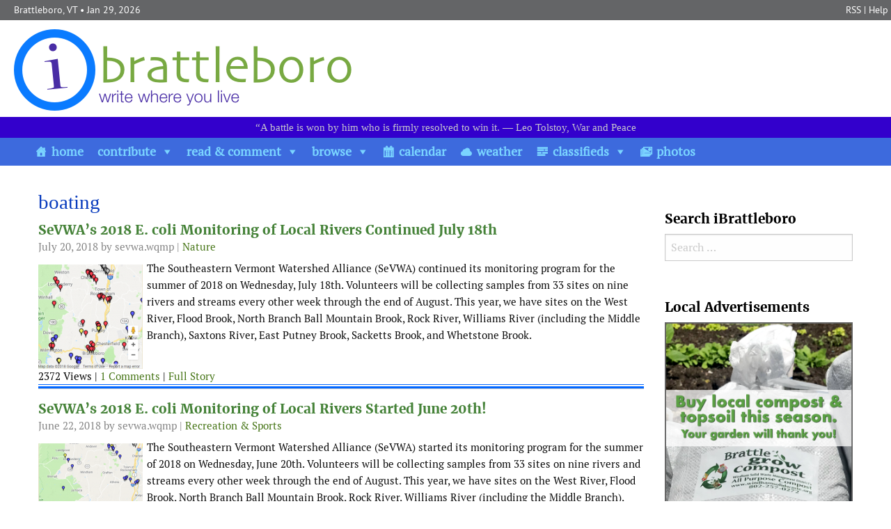

--- FILE ---
content_type: text/html; charset=UTF-8
request_url: https://www.ibrattleboro.com/tag/boating/
body_size: 47693
content:
<!doctype html>
<html class="no-js" lang="en-US" >
<head>
	<meta charset="UTF-8">

	<title>  boating | iBrattleboro.com</title>

	<!-- Mobile viewport optimized: j.mp/bplateviewport -->
	<meta name="viewport" content="width=device-width, initial-scale=1.0">

	<!-- Favicon and Feed -->
	<link rel="shortcut icon" type="image/png" href="https://www.ibrattleboro.com/wp-content/themes/ibrattleboro/favicon.ico">
	<link rel="alternate" type="application/rss+xml" title="iBrattleboro.com Feed" href="https://www.ibrattleboro.com/feed/">
	
<link rel='dns-prefetch' href='//ajax.googleapis.com' />
<link rel='dns-prefetch' href='//fonts.googleapis.com' />
<link rel='dns-prefetch' href='//s.w.org' />
<link rel="alternate" type="application/rss+xml" title="iBrattleboro.com &raquo; Feed" href="https://www.ibrattleboro.com/feed/" />
<link rel="alternate" type="application/rss+xml" title="iBrattleboro.com &raquo; Comments Feed" href="https://www.ibrattleboro.com/comments/feed/" />
<link rel="alternate" type="application/rss+xml" title="iBrattleboro.com &raquo; boating Tag Feed" href="https://www.ibrattleboro.com/tag/boating/feed/" />
		<script type="text/javascript">
			window._wpemojiSettings = {"baseUrl":"https:\/\/s.w.org\/images\/core\/emoji\/11\/72x72\/","ext":".png","svgUrl":"https:\/\/s.w.org\/images\/core\/emoji\/11\/svg\/","svgExt":".svg","source":{"concatemoji":"https:\/\/www.ibrattleboro.com\/wp-includes\/js\/wp-emoji-release.min.js?ver=67d16199bb319aa7b3ee20499cd0c5e0"}};
			!function(e,a,t){var n,r,o,i=a.createElement("canvas"),p=i.getContext&&i.getContext("2d");function s(e,t){var a=String.fromCharCode;p.clearRect(0,0,i.width,i.height),p.fillText(a.apply(this,e),0,0);e=i.toDataURL();return p.clearRect(0,0,i.width,i.height),p.fillText(a.apply(this,t),0,0),e===i.toDataURL()}function c(e){var t=a.createElement("script");t.src=e,t.defer=t.type="text/javascript",a.getElementsByTagName("head")[0].appendChild(t)}for(o=Array("flag","emoji"),t.supports={everything:!0,everythingExceptFlag:!0},r=0;r<o.length;r++)t.supports[o[r]]=function(e){if(!p||!p.fillText)return!1;switch(p.textBaseline="top",p.font="600 32px Arial",e){case"flag":return s([55356,56826,55356,56819],[55356,56826,8203,55356,56819])?!1:!s([55356,57332,56128,56423,56128,56418,56128,56421,56128,56430,56128,56423,56128,56447],[55356,57332,8203,56128,56423,8203,56128,56418,8203,56128,56421,8203,56128,56430,8203,56128,56423,8203,56128,56447]);case"emoji":return!s([55358,56760,9792,65039],[55358,56760,8203,9792,65039])}return!1}(o[r]),t.supports.everything=t.supports.everything&&t.supports[o[r]],"flag"!==o[r]&&(t.supports.everythingExceptFlag=t.supports.everythingExceptFlag&&t.supports[o[r]]);t.supports.everythingExceptFlag=t.supports.everythingExceptFlag&&!t.supports.flag,t.DOMReady=!1,t.readyCallback=function(){t.DOMReady=!0},t.supports.everything||(n=function(){t.readyCallback()},a.addEventListener?(a.addEventListener("DOMContentLoaded",n,!1),e.addEventListener("load",n,!1)):(e.attachEvent("onload",n),a.attachEvent("onreadystatechange",function(){"complete"===a.readyState&&t.readyCallback()})),(n=t.source||{}).concatemoji?c(n.concatemoji):n.wpemoji&&n.twemoji&&(c(n.twemoji),c(n.wpemoji)))}(window,document,window._wpemojiSettings);
		</script>
		<style type="text/css">
img.wp-smiley,
img.emoji {
	display: inline !important;
	border: none !important;
	box-shadow: none !important;
	height: 1em !important;
	width: 1em !important;
	margin: 0 .07em !important;
	vertical-align: -0.1em !important;
	background: none !important;
	padding: 0 !important;
}
</style>
<link rel='stylesheet' id='genericons-css-css'  href='https://www.ibrattleboro.com/wp-content/themes/ibrattleboro/genericons/genericons.css?ver=67d16199bb319aa7b3ee20499cd0c5e0' type='text/css' media='all' />
<link rel='stylesheet' id='dpProEventCalendar_headcss-css'  href='https://www.ibrattleboro.com/wp-content/plugins/dpProEventCalendar/css/dpProEventCalendar.css?ver=3.0.5' type='text/css' media='all' />
<link rel='stylesheet' id='font-awesome-original-css'  href='https://www.ibrattleboro.com/wp-content/plugins/dpProEventCalendar/css/font-awesome.css?ver=3.0.5' type='text/css' media='all' />
<link rel='stylesheet' id='ap-fileuploader-animation-css'  href='https://www.ibrattleboro.com/wp-content/plugins/accesspress-anonymous-post-pro/css/loading-animation.css?ver=67d16199bb319aa7b3ee20499cd0c5e0' type='text/css' media='all' />
<link rel='stylesheet' id='ap-fileuploader-css'  href='https://www.ibrattleboro.com/wp-content/plugins/accesspress-anonymous-post-pro/css/fileuploader.css?ver=67d16199bb319aa7b3ee20499cd0c5e0' type='text/css' media='all' />
<link rel='stylesheet' id='ap-jquery-ui-style-css'  href='//ajax.googleapis.com/ajax/libs/jqueryui/1.8.2/themes/smoothness/jquery-ui.css?ver=67d16199bb319aa7b3ee20499cd0c5e0' type='text/css' media='all' />
<link rel='stylesheet' id='ap-tagit-styles-css'  href='https://www.ibrattleboro.com/wp-content/plugins/accesspress-anonymous-post-pro/css/jquery.tagit.css?ver=67d16199bb319aa7b3ee20499cd0c5e0' type='text/css' media='all' />
<link rel='stylesheet' id='ap-tagit-ui-styles-css'  href='https://www.ibrattleboro.com/wp-content/plugins/accesspress-anonymous-post-pro/css/tagit.ui-zendesk.css?ver=67d16199bb319aa7b3ee20499cd0c5e0' type='text/css' media='all' />
<link rel='stylesheet' id='ap-front-styles-css'  href='https://www.ibrattleboro.com/wp-content/plugins/accesspress-anonymous-post-pro/css/frontend-style.css?ver=3.2.1' type='text/css' media='all' />
<link rel='stylesheet' id='ap-lightbox-css-css'  href='https://www.ibrattleboro.com/wp-content/plugins/accesspress-anonymous-post-pro/lightbox/css/lightbox.css?ver=3.2.1' type='text/css' media='all' />
<link rel='stylesheet' id='bp-legacy-css-css'  href='https://www.ibrattleboro.com/wp-content/plugins/buddypress/bp-templates/bp-legacy/css/buddypress.min.css?ver=9.1.1' type='text/css' media='screen' />
<link rel='stylesheet' id='cbxuseronline-public-css'  href='https://www.ibrattleboro.com/wp-content/plugins/cbxuseronline/public/../assets/css/cbxuseronline-public.css?ver=1.2.13' type='text/css' media='all' />
<link rel='stylesheet' id='eonet-ui-css-css'  href='https://www.ibrattleboro.com/wp-content/plugins/eonet-manual-user-approve/core/assets/css/eonet_ui_frontend.min.css?ver=67d16199bb319aa7b3ee20499cd0c5e0' type='text/css' media='all' />
<link rel='stylesheet' id='eonet-fonts-css'  href='//fonts.googleapis.com/css?family=Roboto:300,300i,400,400i,600,600i,700,700i,900,900i&#038;subset=latin,latin-ext' type='text/css' media='all' />
<link rel='stylesheet' id='megamenu-css'  href='https://www.ibrattleboro.com/wp-content/uploads/maxmegamenu/style.css?ver=d4aadd' type='text/css' media='all' />
<link rel='stylesheet' id='dashicons-css'  href='https://www.ibrattleboro.com/wp-includes/css/dashicons.min.css?ver=67d16199bb319aa7b3ee20499cd0c5e0' type='text/css' media='all' />
<link rel='stylesheet' id='foundationcss-css'  href='https://www.ibrattleboro.com/wp-content/themes/ibrattleboro/css/foundation.css?ver=67d16199bb319aa7b3ee20499cd0c5e0' type='text/css' media='all' />
<link rel='stylesheet' id='ibrattleborocss-css'  href='https://www.ibrattleboro.com/wp-content/themes/ibrattleboro/style.css?ver=67d16199bb319aa7b3ee20499cd0c5e0' type='text/css' media='all' />
<link rel='stylesheet' id='wpbdp-widgets-css'  href='https://www.ibrattleboro.com/wp-content/plugins/business-directory-plugin/assets/css/widgets.min.css?ver=6.3.9' type='text/css' media='all' />
<link rel='stylesheet' id='photonic-slider-css'  href='https://www.ibrattleboro.com/wp-content/plugins/photonic/include/ext/splide/splide.min.css?ver=20240301-215310' type='text/css' media='all' />
<link rel='stylesheet' id='photonic-lightbox-css'  href='https://www.ibrattleboro.com/wp-content/plugins/photonic/include/ext/swipebox/swipebox.min.css?ver=20240301-215310' type='text/css' media='all' />
<link rel='stylesheet' id='photonic-css'  href='https://www.ibrattleboro.com/wp-content/plugins/photonic/include/css/front-end/core/photonic.min.css?ver=20240301-215310' type='text/css' media='all' />
<style id='photonic-inline-css' type='text/css'>
/* Retrieved from saved CSS */
.photonic-panel { background:  rgb(17,17,17)  !important;

	border-top: none;
	border-right: none;
	border-bottom: none;
	border-left: none;
 }
.photonic-random-layout .photonic-thumb { padding: 2px}
.photonic-masonry-layout .photonic-thumb { padding: 2px}
.photonic-mosaic-layout .photonic-thumb { padding: 2px}

</style>
<link rel='stylesheet' id='default-styles.min-css'  href='https://www.ibrattleboro.com/wp-content/plugins/business-directory-plugin/themes/default/assets/styles.min.css?ver=6.3.9' type='text/css' media='all' />
<script type='text/javascript' src='https://www.ibrattleboro.com/wp-includes/js/jquery/jquery.js?ver=1.12.4'></script>
<script type='text/javascript' src='https://www.ibrattleboro.com/wp-includes/js/jquery/jquery-migrate.min.js?ver=1.4.1'></script>
<script type='text/javascript' src='//ajax.googleapis.com/ajax/libs/jqueryui/1.9.2/jquery-ui.min.js?ver=67d16199bb319aa7b3ee20499cd0c5e0'></script>
<script type='text/javascript' src='https://www.ibrattleboro.com/wp-content/plugins/accesspress-anonymous-post-pro/js/tag-it.js?ver=3.2.1'></script>
<script type='text/javascript' src='https://www.ibrattleboro.com/wp-content/plugins/accesspress-anonymous-post-pro/js/tag-it-custom.js?ver=3.2.1'></script>
<script type='text/javascript' src='https://www.ibrattleboro.com/wp-content/plugins/accesspress-anonymous-post-pro/js/fileuploader.js?ver=67d16199bb319aa7b3ee20499cd0c5e0'></script>
<script type='text/javascript' src='https://www.ibrattleboro.com/wp-content/plugins/accesspress-anonymous-post-pro/lightbox/js/lightbox.js?ver=3.2.1'></script>
<script type='text/javascript' src='https://www.ibrattleboro.com/wp-includes/js/jquery/ui/core.min.js?ver=1.11.4'></script>
<script type='text/javascript' src='https://www.ibrattleboro.com/wp-includes/js/jquery/ui/datepicker.min.js?ver=1.11.4'></script>
<script type='text/javascript'>
jQuery(document).ready(function(jQuery){jQuery.datepicker.setDefaults({"closeText":"Close","currentText":"Today","monthNames":["January","February","March","April","May","June","July","August","September","October","November","December"],"monthNamesShort":["Jan","Feb","Mar","Apr","May","Jun","Jul","Aug","Sep","Oct","Nov","Dec"],"nextText":"Next","prevText":"Previous","dayNames":["Sunday","Monday","Tuesday","Wednesday","Thursday","Friday","Saturday"],"dayNamesShort":["Sun","Mon","Tue","Wed","Thu","Fri","Sat"],"dayNamesMin":["S","M","T","W","T","F","S"],"dateFormat":"MM d, yy","firstDay":0,"isRTL":false});});
</script>
<script type='text/javascript'>
/* <![CDATA[ */
var ap_fileuploader = {"upload_url":"https:\/\/www.ibrattleboro.com\/wp-admin\/admin-ajax.php","nonce":"391df93b6b"};
var ap_form_required_message = "This field is required";
var ap_captcha_error_message = "Sum is not correct.";
/* ]]> */
</script>
<script type='text/javascript' src='https://www.ibrattleboro.com/wp-content/plugins/accesspress-anonymous-post-pro/js/frontend.js?ver=3.2.1'></script>
<script type='text/javascript'>
/* <![CDATA[ */
var BP_Confirm = {"are_you_sure":"Are you sure?"};
/* ]]> */
</script>
<script type='text/javascript' src='https://www.ibrattleboro.com/wp-content/plugins/buddypress/bp-core/js/confirm.min.js?ver=9.1.1'></script>
<script type='text/javascript' src='https://www.ibrattleboro.com/wp-content/plugins/buddypress/bp-core/js/widget-members.min.js?ver=9.1.1'></script>
<script type='text/javascript' src='https://www.ibrattleboro.com/wp-content/plugins/buddypress/bp-core/js/jquery-query.min.js?ver=9.1.1'></script>
<script type='text/javascript' src='https://www.ibrattleboro.com/wp-content/plugins/buddypress/bp-core/js/vendor/jquery-cookie.min.js?ver=9.1.1'></script>
<script type='text/javascript' src='https://www.ibrattleboro.com/wp-content/plugins/buddypress/bp-core/js/vendor/jquery-scroll-to.min.js?ver=9.1.1'></script>
<script type='text/javascript'>
/* <![CDATA[ */
var BP_DTheme = {"accepted":"Accepted","close":"Close","comments":"comments","leave_group_confirm":"Are you sure you want to leave this group?","mark_as_fav":"Favorite","my_favs":"My Favorites","rejected":"Rejected","remove_fav":"Remove Favorite","show_all":"Show all","show_all_comments":"Show all comments for this thread","show_x_comments":"Show all comments (%d)","unsaved_changes":"Your profile has unsaved changes. If you leave the page, the changes will be lost.","view":"View","store_filter_settings":""};
/* ]]> */
</script>
<script type='text/javascript' src='https://www.ibrattleboro.com/wp-content/plugins/buddypress/bp-templates/bp-legacy/js/buddypress.min.js?ver=9.1.1'></script>
<script type='text/javascript' src='https://www.ibrattleboro.com/wp-content/plugins/eonet-manual-user-approve/core/assets/js/bootstrap.min.js?ver=1.0.0'></script>
<script type='text/javascript' src='https://www.ibrattleboro.com/wp-content/plugins/eonet-manual-user-approve/core/assets/js/eonet_ui.min.js?ver=1.0.0'></script>
<link rel='https://api.w.org/' href='https://www.ibrattleboro.com/wp-json/' />
<link rel="EditURI" type="application/rsd+xml" title="RSD" href="https://www.ibrattleboro.com/xmlrpc.php?rsd" />
<link rel="wlwmanifest" type="application/wlwmanifest+xml" href="https://www.ibrattleboro.com/wp-includes/wlwmanifest.xml" /> 


	<script type="text/javascript">var ajaxurl = 'https://www.ibrattleboro.com/wp-admin/admin-ajax.php';</script>

		<style type="text/css">.recentcomments a{display:inline !important;padding:0 !important;margin:0 !important;}</style>
		<style type="text/css">.wpa-field--website_address, .adverts-field-name-website_address { display: none !important }</style><link rel="icon" href="https://www.ibrattleboro.com/wp-content/uploads/2018/03/cropped-i_logo-32x32.png" sizes="32x32" />
<link rel="icon" href="https://www.ibrattleboro.com/wp-content/uploads/2018/03/cropped-i_logo-192x192.png" sizes="192x192" />
<link rel="apple-touch-icon-precomposed" href="https://www.ibrattleboro.com/wp-content/uploads/2018/03/cropped-i_logo-180x180.png" />
<meta name="msapplication-TileImage" content="https://www.ibrattleboro.com/wp-content/uploads/2018/03/cropped-i_logo-270x270.png" />
<style type="text/css">/** Mega Menu CSS: fs **/</style>

</head>

<body class="bp-legacy archive tag tag-boating tag-1153 antialiased mega-menu-primary no-js">


<div class="container" role="document">
<!-- Starting the topbar area -->
<a class="screen-reader-text skip-link" href="#content">Skip to content</a>

 <header class="sitetopbar show-for-medium">
   <nav class="top-bar" id="site-topbar">
    <div class="top-bar-left">
          <a href="https://www.ibrattleboro.com/" rel="home">Brattleboro, VT</a> 
         &bull; Jan 29, 2026    </div>
    <div class="top-bar-right">
    <a href="https://www.ibrattleboro.com/feed">RSS</a> | <a href="https://www.ibrattleboro.com/frequently-asked-questions-and-help/">Help</a>
    </div>
  </nav>
</header>

<!-- Starting the branding area -->
<div id="branding" class="row expanded clearfix" role="banner">
	<div id="logo" class="small-12 medium-6 large-6 columns small-only-text-center"><a href="https://www.ibrattleboro.com/" title="Home" rel="home" class="left"><img src="https://www.ibrattleboro.com/wp-content/themes/ibrattleboro/images/ibrattleboro_logo.png" /></a></div>
	<div id="weather" class="small-12 medium-6 large-6 columns show-for-medium"><div class="float-right"></div></div>
</div>

<div id="quotebar" class="row expanded show-for-medium">
	<div class="text-center"><div>			<div class="textwidget"><p>&#8220;A battle is won by him who is firmly resolved to win it. ― Leo Tolstoy, War and Peace</p>
</div>
		</div></div>
</div>
	
	<!-- Starting the Nav Bar -->
<div id="headernav">
			<div class="row collapse">
				
				<nav class="top-bar" id="site-navbar">
					<div>
				    <div id="mega-menu-wrap-primary" class="mega-menu-wrap"><div class="mega-menu-toggle"><div class="mega-toggle-blocks-left"></div><div class="mega-toggle-blocks-center"></div><div class="mega-toggle-blocks-right"><div class='mega-toggle-block mega-menu-toggle-block mega-toggle-block-1' id='mega-toggle-block-1' tabindex='0'><span class='mega-toggle-label' role='button' aria-expanded='false'><span class='mega-toggle-label-closed'>MENU</span><span class='mega-toggle-label-open'>MENU</span></span></div></div></div><ul id="mega-menu-primary" class="mega-menu max-mega-menu mega-menu-horizontal mega-no-js" data-event="hover_intent" data-effect="fade" data-effect-speed="200" data-effect-mobile="disabled" data-effect-speed-mobile="0" data-mobile-force-width="false" data-second-click="go" data-document-click="collapse" data-vertical-behaviour="accordion" data-breakpoint="1000" data-unbind="true" data-mobile-state="collapse_all" data-hover-intent-timeout="300" data-hover-intent-interval="100"><li class='mega-menu-item mega-menu-item-type-custom mega-menu-item-object-custom mega-menu-item-home mega-align-bottom-left mega-menu-flyout mega-has-icon mega-icon-left mega-menu-item-35070' id='mega-menu-item-35070'><a class="dashicons-admin-home mega-menu-link" href="https://www.ibrattleboro.com/" tabindex="0">home</a></li><li class='mega-menu-item mega-menu-item-type-custom mega-menu-item-object-custom mega-menu-item-has-children mega-align-bottom-left mega-menu-flyout mega-menu-item-35722' id='mega-menu-item-35722'><a class="mega-menu-link" href="#" aria-haspopup="true" aria-expanded="false" tabindex="0">contribute<span class="mega-indicator"></span></a>
<ul class="mega-sub-menu">
<li class='mega-menu-item mega-menu-item-type-post_type mega-menu-item-object-page mega-menu-item-55320' id='mega-menu-item-55320'><a class="mega-menu-link" href="https://www.ibrattleboro.com/ibrattleboro-login/">sign up/ log in</a></li><li class='mega-menu-item mega-menu-item-type-post_type mega-menu-item-object-page mega-menu-item-35119' id='mega-menu-item-35119'><a class="mega-menu-link" href="https://www.ibrattleboro.com/story-submission/">add story</a></li><li class='mega-menu-item mega-menu-item-type-post_type mega-menu-item-object-page mega-menu-item-35118' id='mega-menu-item-35118'><a class="mega-menu-link" href="https://www.ibrattleboro.com/add-event/">add event</a></li><li class='mega-menu-item mega-menu-item-type-custom mega-menu-item-object-custom mega-menu-item-35618' id='mega-menu-item-35618'><a class="mega-menu-link" href="https://www.ibrattleboro.com/local-links/?wpbdp_view=submit_listing">add local link</a></li><li class='mega-menu-item mega-menu-item-type-post_type mega-menu-item-object-page mega-menu-item-35475' id='mega-menu-item-35475'><a class="mega-menu-link" href="https://www.ibrattleboro.com/classifieds/add/">get classified ad</a></li></ul>
</li><li class='mega-menu-item mega-menu-item-type-post_type mega-menu-item-object-page mega-current_page_parent mega-menu-item-has-children mega-align-bottom-left mega-menu-flyout mega-disable-link mega-menu-item-35571' id='mega-menu-item-35571'><a class="mega-menu-link" tabindex="0" aria-haspopup="true" aria-expanded="false" role="button">read & comment<span class="mega-indicator"></span></a>
<ul class="mega-sub-menu">
<li class='mega-menu-item mega-menu-item-type-taxonomy mega-menu-item-object-category mega-menu-item-35048' id='mega-menu-item-35048'><a class="mega-menu-link" href="https://www.ibrattleboro.com/topic/news-information/">news & info</a></li><li class='mega-menu-item mega-menu-item-type-taxonomy mega-menu-item-object-category mega-menu-item-35049' id='mega-menu-item-35049'><a class="mega-menu-link" href="https://www.ibrattleboro.com/topic/opinion/">opinion</a></li><li class='mega-menu-item mega-menu-item-type-taxonomy mega-menu-item-object-category mega-menu-item-35045' id='mega-menu-item-35045'><a class="mega-menu-link" href="https://www.ibrattleboro.com/topic/culture/">culture</a></li><li class='mega-menu-item mega-menu-item-type-taxonomy mega-menu-item-object-category mega-menu-item-35047' id='mega-menu-item-35047'><a class="mega-menu-link" href="https://www.ibrattleboro.com/topic/living/">living</a></li><li class='mega-menu-item mega-menu-item-type-taxonomy mega-menu-item-object-category mega-menu-item-35050' id='mega-menu-item-35050'><a class="mega-menu-link" href="https://www.ibrattleboro.com/topic/the-region/">the region</a></li><li class='mega-menu-item mega-menu-item-type-taxonomy mega-menu-item-object-category mega-menu-item-35046' id='mega-menu-item-35046'><a class="mega-menu-link" href="https://www.ibrattleboro.com/topic/ibrattleboro/">iBrattleboro</a></li></ul>
</li><li class='mega-menu-item mega-menu-item-type-post_type mega-menu-item-object-page mega-menu-item-has-children mega-align-bottom-left mega-menu-flyout mega-disable-link mega-menu-item-35115' id='mega-menu-item-35115'><a class="mega-menu-link" tabindex="0" aria-haspopup="true" aria-expanded="false" role="button">browse<span class="mega-indicator"></span></a>
<ul class="mega-sub-menu">
<li class='mega-menu-item mega-menu-item-type-post_type mega-menu-item-object-page mega-menu-item-35744' id='mega-menu-item-35744'><a class="mega-menu-link" href="https://www.ibrattleboro.com/classifieds/">classified ads</a></li><li class='mega-menu-item mega-menu-item-type-post_type mega-menu-item-object-page mega-menu-item-37001' id='mega-menu-item-37001'><a class="mega-menu-link" href="https://www.ibrattleboro.com/puzzles/">crossword puzzle</a></li><li class='mega-menu-item mega-menu-item-type-post_type mega-menu-item-object-page mega-menu-item-35117' id='mega-menu-item-35117'><a class="mega-menu-link" href="https://www.ibrattleboro.com/local-links/">local links</a></li><li class='mega-menu-item mega-menu-item-type-post_type mega-menu-item-object-page mega-menu-item-35611' id='mega-menu-item-35611'><a class="mega-menu-link" href="https://www.ibrattleboro.com/today-in-history/">today in history</a></li><li class='mega-menu-item mega-menu-item-type-custom mega-menu-item-object-custom mega-menu-item-37057' id='mega-menu-item-37057'><a class="mega-menu-link" href="https://www.ibrattleboro.com/poll-archives/">poll archive</a></li></ul>
</li><li class='mega-menu-item mega-menu-item-type-post_type mega-menu-item-object-page mega-align-bottom-left mega-menu-flyout mega-has-icon mega-icon-left mega-menu-item-35022' id='mega-menu-item-35022'><a class="dashicons-calendar-alt mega-menu-link" href="https://www.ibrattleboro.com/calendar/" tabindex="0">calendar</a></li><li class='mega-menu-item mega-menu-item-type-post_type mega-menu-item-object-page mega-align-bottom-left mega-menu-flyout mega-has-icon mega-icon-left mega-menu-item-35114' id='mega-menu-item-35114'><a class="dashicons-cloud mega-menu-link" href="https://www.ibrattleboro.com/local-weather/" tabindex="0">weather</a></li><li class='mega-menu-item mega-menu-item-type-post_type mega-menu-item-object-page mega-menu-item-has-children mega-align-bottom-left mega-menu-flyout mega-has-icon mega-icon-left mega-menu-item-35113' id='mega-menu-item-35113'><a class="dashicons-text mega-menu-link" href="https://www.ibrattleboro.com/classifieds/" aria-haspopup="true" aria-expanded="false" tabindex="0">classifieds<span class="mega-indicator"></span></a>
<ul class="mega-sub-menu">
<li class='mega-menu-item mega-menu-item-type-post_type mega-menu-item-object-page mega-menu-item-36577' id='mega-menu-item-36577'><a class="mega-menu-link" href="https://www.ibrattleboro.com/classifieds/add/">add new classified</a></li></ul>
</li><li class='mega-menu-item mega-menu-item-type-post_type mega-menu-item-object-page mega-align-bottom-left mega-menu-flyout mega-has-icon mega-icon-left mega-menu-item-35112' id='mega-menu-item-35112'><a class="dashicons-images-alt2 mega-menu-link" href="https://www.ibrattleboro.com/photos/" tabindex="0">photos</a></li></ul></div>				  	</div>
		  		</nav>  
		  		
			</div>
</div><!-- End of headernav area -->	
<!-- End of Nav Bar --> 

<!-- Start the main container -->
<main>
<div id="page_content" class="row">

<!-- Row for main content area -->
	<main  id="content_area" class="small-12 medium-9 large-9 columns" role="main">
		

		
			<header class="page-header">
				<h1 class="page-title thisone">boating</h1>			</header><!-- .page-header -->

			
<article id="post-39624" class="post-39624 post type-post status-publish format-standard has-post-thumbnail hentry category-nature tag-boating tag-health tag-recreation tag-safety tag-sevwa tag-swimming tag-water-quality">
	<header class="entry-header">
		
		<h3 class="entry-title"><a href="https://www.ibrattleboro.com/living/nature/2018/07/sevwas-2018-e-coli-monitoring-of-local-rivers-continued-july-18th/" rel="bookmark">SeVWA’s 2018 E. coli Monitoring of Local Rivers Continued July 18th</a></h3>		
	<div class="story_meta"><time class="updated" datetime="2018-07-20T09:26:07+00:00" pubdate>July 20, 2018</time> by sevwa.wqmp	 | <a href="https://www.ibrattleboro.com/topic/living/nature/" rel="category tag">Nature</a></div>
	</header><!-- .entry-header -->
	

	<div class="content-entry clearfix">
		
		<div class="results_thumb float-left"><span class="postimg"><a href="https://www.ibrattleboro.com/living/nature/2018/07/sevwas-2018-e-coli-monitoring-of-local-rivers-continued-july-18th/"><img width="150" height="150" src="https://www.ibrattleboro.com/wp-content/uploads/2018/07/7-18-ctriverus-capture-150x150.png" class="attachment-thumbnail size-thumbnail wp-post-image" alt="" srcset="https://www.ibrattleboro.com/wp-content/uploads/2018/07/7-18-ctriverus-capture-150x150.png 150w, https://www.ibrattleboro.com/wp-content/uploads/2018/07/7-18-ctriverus-capture-50x50.png 50w" sizes="(max-width: 150px) 85vw, 150px" /></a></span></div>	
		<p>The Southeastern Vermont Watershed Alliance (SeVWA) continued its monitoring program for the summer of 2018 on Wednesday, July 18th. Volunteers will be collecting samples from 33 sites on nine rivers and streams every other week through the end of August. This year, we have sites on the West River, Flood Brook, North Branch Ball Mountain Brook, Rock River, Williams River (including the Middle Branch), Saxtons River, East Putney Brook, Sacketts Brook, and Whetstone Brook.</p>

	</div><!-- .entry-content -->

	<footer class="entry-footer">
		
			
	2372 Views 	
		
	| <a href='https://www.ibrattleboro.com/living/nature/2018/07/sevwas-2018-e-coli-monitoring-of-local-rivers-continued-july-18th/#comments'>1 Comments</a> 	
	<span class="readmore"> | <a href="https://www.ibrattleboro.com/living/nature/2018/07/sevwas-2018-e-coli-monitoring-of-local-rivers-continued-july-18th/">Full Story</a></span>
		
			</footer><!-- .entry-footer -->
	<hr class="ibratt-storydivider" />
	
</article><!-- #post-## -->

<article id="post-39094" class="post-39094 post type-post status-publish format-standard has-post-thumbnail hentry category-recreation-sports tag-boating tag-health tag-recreation tag-safety tag-sevwa tag-swimming tag-water-quality">
	<header class="entry-header">
		
		<h3 class="entry-title"><a href="https://www.ibrattleboro.com/living/recreation-sports/2018/06/sevwas-2018-e-coli-monitoring-of-local-rivers-started-june-20th/" rel="bookmark">SeVWA’s 2018 E. coli Monitoring of Local Rivers Started June 20th!</a></h3>		
	<div class="story_meta"><time class="updated" datetime="2018-06-22T14:21:23+00:00" pubdate>June 22, 2018</time> by sevwa.wqmp	 | <a href="https://www.ibrattleboro.com/topic/living/recreation-sports/" rel="category tag">Recreation & Sports</a></div>
	</header><!-- .entry-header -->
	

	<div class="content-entry clearfix">
		
		<div class="results_thumb float-left"><span class="postimg"><a href="https://www.ibrattleboro.com/living/recreation-sports/2018/06/sevwas-2018-e-coli-monitoring-of-local-rivers-started-june-20th/"><img width="150" height="150" src="https://www.ibrattleboro.com/wp-content/uploads/2018/06/6-20-ctriverus-capture-150x150.png" class="attachment-thumbnail size-thumbnail wp-post-image" alt="" srcset="https://www.ibrattleboro.com/wp-content/uploads/2018/06/6-20-ctriverus-capture-150x150.png 150w, https://www.ibrattleboro.com/wp-content/uploads/2018/06/6-20-ctriverus-capture-50x50.png 50w" sizes="(max-width: 150px) 85vw, 150px" /></a></span></div>	
		<p>The Southeastern Vermont Watershed Alliance (SeVWA) started its monitoring program for the summer of 2018 on Wednesday, June 20th. Volunteers will be collecting samples from 33 sites on nine rivers and streams every other week through the end of August. This year, we have sites on the West River, Flood Brook, North Branch Ball Mountain Brook, Rock River, Williams River (including the Middle Branch), Saxtons River, East Putney Brook, Sacketts Brook, and Whetstone Brook.</p>
<p>One of the parameters we test the water we collect for is Escherichia coli, more commonly known as E. coli. It is a bacterium that is found in the guts of all warm-blooded animals, including humans. Most E. coli will not make a person sick, but sometimes the bacteria can sometimes become pathogenic which means they can cause illness. Additionally, the presence of E. coli in waters acts as an indicator for the presence of other, more difficult to test for pathogens that may cause waterborne illnesses to those swimming, wading, or boating. We publish our results to the public in order to help everyone make informed decisions about recreating in Vermont’s waters.</p>

	</div><!-- .entry-content -->

	<footer class="entry-footer">
		
			
	3204 Views 	
		
	| <a href='https://www.ibrattleboro.com/living/recreation-sports/2018/06/sevwas-2018-e-coli-monitoring-of-local-rivers-started-june-20th/#comments'>0 Comments</a> 	
	<span class="readmore"> | <a href="https://www.ibrattleboro.com/living/recreation-sports/2018/06/sevwas-2018-e-coli-monitoring-of-local-rivers-started-june-20th/">Full Story</a></span>
		
			</footer><!-- .entry-footer -->
	<hr class="ibratt-storydivider" />
	
</article><!-- #post-## -->

		</main><!-- .site-main -->
		
	<div id="sidebar" class="small-12 medium-3 large-3 columns" role="complementary">
		<article id="search-3" class="widget widget_search"><h3>Search iBrattleboro</h3>
<form role="search" method="get" class="search-form" action="https://www.ibrattleboro.com/">
	<label>
		<span class="screen-reader-text">Search for:</span>
		<input type="search" class="search-field" placeholder="Search &hellip;" value="" name="s" />
	</label>
	<button type="submit" class="search-submit"><span class="screen-reader-text">Search</span></button>
</form>
</article><article id="advertisement_widget-2" class="widget widget_advertisement_widget"><h3>Local Advertisements</h3><div class='ad_content'><a href="https://windhamsolidwaste.org/resources/composting/brattlegrow-compost/"><img class="alignnone size-full wp-image-76392" src="https://www.ibrattleboro.com/wp-content/uploads/2025/03/brattlegrow5.png" alt="brattlegrow ad" width="300" height="300" /></a></div></article><article id="bp_core_login_widget-3" class="widget widget_bp_core_login_widget buddypress widget"><h3>Log In</h3>
		
			
			<form name="bp-login-form" id="bp-login-widget-form" class="standard-form" action="https://www.ibrattleboro.com/wp-login.php" method="post">
				<label for="bp-login-widget-user-login">Username</label>
				<input type="text" name="log" id="bp-login-widget-user-login" class="input" value="" />

				<label for="bp-login-widget-user-pass">Password</label>
				<input type="password" name="pwd" id="bp-login-widget-user-pass" class="input" value=""  spellcheck="false" autocomplete="off" />

				<div class="forgetmenot"><label for="bp-login-widget-rememberme"><input name="rememberme" type="checkbox" id="bp-login-widget-rememberme" value="forever" /> Remember Me</label></div>

				<input type="submit" name="wp-submit" id="bp-login-widget-submit" value="Log In" />

				
					<span class="bp-login-widget-register-link"><a href="https://www.ibrattleboro.com/ibrattleboro-signup/">Register</a></span>

				
				
			</form>

			
		</article><article id="tag_cloud-2" class="widget widget_tag_cloud"><h3>Tags</h3><div class="tagcloud"><a href="https://www.ibrattleboro.com/tag/2020/" class="tag-cloud-link tag-link-2480 tag-link-position-1" style="font-size: 8pt;" aria-label="2020 (38 items)">2020</a>
<a href="https://www.ibrattleboro.com/tag/arts/" class="tag-cloud-link tag-link-581 tag-link-position-2" style="font-size: 9.9310344827586pt;" aria-label="arts (55 items)">arts</a>
<a href="https://www.ibrattleboro.com/tag/bandwagon-summer-series/" class="tag-cloud-link tag-link-3856 tag-link-position-3" style="font-size: 8.9655172413793pt;" aria-label="Bandwagon Summer Series (46 items)">Bandwagon Summer Series</a>
<a href="https://www.ibrattleboro.com/tag/bctv/" class="tag-cloud-link tag-link-616 tag-link-position-4" style="font-size: 17.655172413793pt;" aria-label="bctv (244 items)">bctv</a>
<a href="https://www.ibrattleboro.com/tag/bike/" class="tag-cloud-link tag-link-1128 tag-link-position-5" style="font-size: 8.3620689655172pt;" aria-label="bike (41 items)">bike</a>
<a href="https://www.ibrattleboro.com/tag/brattleboro/" class="tag-cloud-link tag-link-606 tag-link-position-6" style="font-size: 18.01724137931pt;" aria-label="Brattleboro (264 items)">Brattleboro</a>
<a href="https://www.ibrattleboro.com/tag/brooks-memorial-library/" class="tag-cloud-link tag-link-623 tag-link-position-7" style="font-size: 13.310344827586pt;" aria-label="Brooks Memorial Library (105 items)">Brooks Memorial Library</a>
<a href="https://www.ibrattleboro.com/tag/budget/" class="tag-cloud-link tag-link-1521 tag-link-position-8" style="font-size: 11.741379310345pt;" aria-label="budget (78 items)">budget</a>
<a href="https://www.ibrattleboro.com/tag/candidate/" class="tag-cloud-link tag-link-857 tag-link-position-9" style="font-size: 8.6034482758621pt;" aria-label="candidate (43 items)">candidate</a>
<a href="https://www.ibrattleboro.com/tag/climate/" class="tag-cloud-link tag-link-883 tag-link-position-10" style="font-size: 9.2068965517241pt;" aria-label="climate (48 items)">climate</a>
<a href="https://www.ibrattleboro.com/tag/covid-19/" class="tag-cloud-link tag-link-2630 tag-link-position-11" style="font-size: 18.01724137931pt;" aria-label="COVID-19 (261 items)">COVID-19</a>
<a href="https://www.ibrattleboro.com/tag/cpcc/" class="tag-cloud-link tag-link-596 tag-link-position-12" style="font-size: 8pt;" aria-label="CPCC (38 items)">CPCC</a>
<a href="https://www.ibrattleboro.com/tag/downtown/" class="tag-cloud-link tag-link-586 tag-link-position-13" style="font-size: 10.655172413793pt;" aria-label="downtown (64 items)">downtown</a>
<a href="https://www.ibrattleboro.com/tag/dpw/" class="tag-cloud-link tag-link-942 tag-link-position-14" style="font-size: 13.189655172414pt;" aria-label="DPW (104 items)">DPW</a>
<a href="https://www.ibrattleboro.com/tag/election/" class="tag-cloud-link tag-link-1109 tag-link-position-15" style="font-size: 12.948275862069pt;" aria-label="election (98 items)">election</a>
<a href="https://www.ibrattleboro.com/tag/ems/" class="tag-cloud-link tag-link-1107 tag-link-position-16" style="font-size: 12.586206896552pt;" aria-label="EMS (92 items)">EMS</a>
<a href="https://www.ibrattleboro.com/tag/energy/" class="tag-cloud-link tag-link-652 tag-link-position-17" style="font-size: 8pt;" aria-label="energy (38 items)">energy</a>
<a href="https://www.ibrattleboro.com/tag/finance/" class="tag-cloud-link tag-link-869 tag-link-position-18" style="font-size: 13.672413793103pt;" aria-label="Finance (114 items)">Finance</a>
<a href="https://www.ibrattleboro.com/tag/fire/" class="tag-cloud-link tag-link-593 tag-link-position-19" style="font-size: 9.9310344827586pt;" aria-label="fire (55 items)">fire</a>
<a href="https://www.ibrattleboro.com/tag/fy21/" class="tag-cloud-link tag-link-2218 tag-link-position-20" style="font-size: 8.8448275862069pt;" aria-label="FY21 (45 items)">FY21</a>
<a href="https://www.ibrattleboro.com/tag/fy22/" class="tag-cloud-link tag-link-3021 tag-link-position-21" style="font-size: 8.3620689655172pt;" aria-label="FY22 (41 items)">FY22</a>
<a href="https://www.ibrattleboro.com/tag/fy23/" class="tag-cloud-link tag-link-3363 tag-link-position-22" style="font-size: 8.3620689655172pt;" aria-label="FY23 (41 items)">FY23</a>
<a href="https://www.ibrattleboro.com/tag/fy26/" class="tag-cloud-link tag-link-3366 tag-link-position-23" style="font-size: 9.3275862068966pt;" aria-label="FY26 (49 items)">FY26</a>
<a href="https://www.ibrattleboro.com/tag/fy27/" class="tag-cloud-link tag-link-3367 tag-link-position-24" style="font-size: 8.1206896551724pt;" aria-label="FY27 (39 items)">FY27</a>
<a href="https://www.ibrattleboro.com/tag/gibson-aiken/" class="tag-cloud-link tag-link-810 tag-link-position-25" style="font-size: 9.0862068965517pt;" aria-label="Gibson-Aiken (47 items)">Gibson-Aiken</a>
<a href="https://www.ibrattleboro.com/tag/hinsdale-bridge/" class="tag-cloud-link tag-link-1408 tag-link-position-26" style="font-size: 13.551724137931pt;" aria-label="Hinsdale bridge (112 items)">Hinsdale bridge</a>
<a href="https://www.ibrattleboro.com/tag/housing/" class="tag-cloud-link tag-link-628 tag-link-position-27" style="font-size: 10.051724137931pt;" aria-label="housing (56 items)">housing</a>
<a href="https://www.ibrattleboro.com/tag/main-street/" class="tag-cloud-link tag-link-588 tag-link-position-28" style="font-size: 8.2413793103448pt;" aria-label="Main Street (40 items)">Main Street</a>
<a href="https://www.ibrattleboro.com/tag/music/" class="tag-cloud-link tag-link-846 tag-link-position-29" style="font-size: 8.6034482758621pt;" aria-label="music (43 items)">music</a>
<a href="https://www.ibrattleboro.com/tag/next-stage/" class="tag-cloud-link tag-link-817 tag-link-position-30" style="font-size: 10.896551724138pt;" aria-label="Next Stage (66 items)">Next Stage</a>
<a href="https://www.ibrattleboro.com/tag/parking/" class="tag-cloud-link tag-link-744 tag-link-position-31" style="font-size: 12.948275862069pt;" aria-label="parking (99 items)">parking</a>
<a href="https://www.ibrattleboro.com/tag/paving/" class="tag-cloud-link tag-link-852 tag-link-position-32" style="font-size: 8.2413793103448pt;" aria-label="paving (40 items)">paving</a>
<a href="https://www.ibrattleboro.com/tag/police/" class="tag-cloud-link tag-link-641 tag-link-position-33" style="font-size: 13.913793103448pt;" aria-label="police (118 items)">police</a>
<a href="https://www.ibrattleboro.com/tag/putney/" class="tag-cloud-link tag-link-725 tag-link-position-34" style="font-size: 12.586206896552pt;" aria-label="Putney (92 items)">Putney</a>
<a href="https://www.ibrattleboro.com/tag/rtm/" class="tag-cloud-link tag-link-590 tag-link-position-35" style="font-size: 16.931034482759pt;" aria-label="RTM (215 items)">RTM</a>
<a href="https://www.ibrattleboro.com/tag/sbmn/" class="tag-cloud-link tag-link-806 tag-link-position-36" style="font-size: 16.448275862069pt;" aria-label="sbmn (194 items)">sbmn</a>
<a href="https://www.ibrattleboro.com/tag/schedule/" class="tag-cloud-link tag-link-776 tag-link-position-37" style="font-size: 10.172413793103pt;" aria-label="schedule (58 items)">schedule</a>
<a href="https://www.ibrattleboro.com/tag/selectboard/" class="tag-cloud-link tag-link-595 tag-link-position-38" style="font-size: 21.51724137931pt;" aria-label="Selectboard (511 items)">Selectboard</a>
<a href="https://www.ibrattleboro.com/tag/tree/" class="tag-cloud-link tag-link-694 tag-link-position-39" style="font-size: 12.224137931034pt;" aria-label="tree (87 items)">tree</a>
<a href="https://www.ibrattleboro.com/tag/trump/" class="tag-cloud-link tag-link-764 tag-link-position-40" style="font-size: 8.3620689655172pt;" aria-label="Trump (41 items)">Trump</a>
<a href="https://www.ibrattleboro.com/tag/twilight-music/" class="tag-cloud-link tag-link-1056 tag-link-position-41" style="font-size: 9.448275862069pt;" aria-label="Twilight Music (50 items)">Twilight Music</a>
<a href="https://www.ibrattleboro.com/tag/vermont/" class="tag-cloud-link tag-link-841 tag-link-position-42" style="font-size: 13.431034482759pt;" aria-label="vermont (109 items)">vermont</a>
<a href="https://www.ibrattleboro.com/tag/vfw/" class="tag-cloud-link tag-link-660 tag-link-position-43" style="font-size: 10.896551724138pt;" aria-label="VFW (66 items)">VFW</a>
<a href="https://www.ibrattleboro.com/tag/wsesd/" class="tag-cloud-link tag-link-2053 tag-link-position-44" style="font-size: 22pt;" aria-label="WSESD (564 items)">WSESD</a>
<a href="https://www.ibrattleboro.com/tag/wsesu/" class="tag-cloud-link tag-link-825 tag-link-position-45" style="font-size: 11.98275862069pt;" aria-label="WSESU (83 items)">WSESU</a></div>
</article>	</div>	
</div>    
    	

</main>

<div id="footerwidgetarea" class="expanded row" role="contentinfo">
   
	<div class="row small-up-2 medium-up-2 large-up-5 footer-widget clearfix">
            <div class="column"><h3>read &#038; comment</h3><div class="menu-story-sections-container"><ul id="menu-story-sections" class="menu"><li id="menu-item-35095" class="menu-item menu-item-type-taxonomy menu-item-object-category menu-item-35095"><a href="https://www.ibrattleboro.com/topic/news-information/">news &#038; info</a></li>
<li id="menu-item-35092" class="menu-item menu-item-type-taxonomy menu-item-object-category menu-item-35092"><a href="https://www.ibrattleboro.com/topic/culture/">culture</a></li>
<li id="menu-item-35094" class="menu-item menu-item-type-taxonomy menu-item-object-category menu-item-35094"><a href="https://www.ibrattleboro.com/topic/living/">living</a></li>
<li id="menu-item-35096" class="menu-item menu-item-type-taxonomy menu-item-object-category menu-item-35096"><a href="https://www.ibrattleboro.com/topic/opinion/">opinion</a></li>
<li id="menu-item-35097" class="menu-item menu-item-type-taxonomy menu-item-object-category menu-item-35097"><a href="https://www.ibrattleboro.com/topic/the-region/">region</a></li>
<li id="menu-item-35093" class="menu-item menu-item-type-taxonomy menu-item-object-category menu-item-35093"><a href="https://www.ibrattleboro.com/topic/ibrattleboro/">ibrattleboro</a></li>
</ul></div></div><div class="column"><h3>browse</h3><div class="menu-browse-container"><ul id="menu-browse" class="menu"><li id="menu-item-35098" class="menu-item menu-item-type-post_type menu-item-object-page menu-item-35098"><a href="https://www.ibrattleboro.com/calendar/">calendar</a></li>
<li id="menu-item-35128" class="menu-item menu-item-type-post_type menu-item-object-page menu-item-35128"><a href="https://www.ibrattleboro.com/local-links/">links</a></li>
<li id="menu-item-35129" class="menu-item menu-item-type-post_type menu-item-object-page menu-item-35129"><a href="https://www.ibrattleboro.com/photos/">photos</a></li>
<li id="menu-item-35130" class="menu-item menu-item-type-post_type menu-item-object-page menu-item-35130"><a href="https://www.ibrattleboro.com/classifieds/">classifieds</a></li>
</ul></div></div><div class="column">			<div class="textwidget"><div class="text-center"><a href="https://archive-it.org/collections/2350"><img src="https://www.ibrattleboro.com/wp-content/themes/ibrattleboro/images/archiveit.png" vspace="1rem" /></a></div>
<div class="text-center"><a href="https://bsky.app/profile/ibrattleboro.bsky.social"><img class="alignnone wp-image-75869 size-full" src="https://www.ibrattleboro.com/wp-content/uploads/2025/01/bluesky.png" alt="bluesky icon" width="48" height="48" /></a>   <a href="https://www.ibrattleboro.com/rss"><img class="alignnone" src="https://www.ibrattleboro.com/wp-content/themes/ibrattleboro/images/rss.png" alt="" width="48" height="48" /></a>   <a href="https://www.paypal.com/ncp/payment/G6H3RYJEZM4BA"><img class="alignnone" src="https://www.ibrattleboro.com/wp-content/themes/ibrattleboro/images/paypal.png" alt="" width="48" height="48" /></a></div>
</div>
		</div><div class="column"><h3>about</h3><div class="menu-about-container"><ul id="menu-about" class="menu"><li id="menu-item-35211" class="menu-item menu-item-type-post_type menu-item-object-page menu-item-35211"><a href="https://www.ibrattleboro.com/contact-ibrattleboro/">Contact</a></li>
<li id="menu-item-35099" class="menu-item menu-item-type-post_type menu-item-object-page menu-item-35099"><a href="https://www.ibrattleboro.com/members/">Members</a></li>
<li id="menu-item-35100" class="menu-item menu-item-type-post_type menu-item-object-page menu-item-35100"><a href="https://www.ibrattleboro.com/activity/">Activity</a></li>
<li id="menu-item-35212" class="menu-item menu-item-type-post_type menu-item-object-page menu-item-35212"><a href="https://www.ibrattleboro.com/ibrattleboro-site-policies/">Site Policies</a></li>
<li id="menu-item-35213" class="menu-item menu-item-type-post_type menu-item-object-page menu-item-35213"><a href="https://www.ibrattleboro.com/advertise-on-ibrattleboro/">Advertise</a></li>
<li id="menu-item-35226" class="menu-item menu-item-type-post_type menu-item-object-page menu-item-35226"><a href="https://www.ibrattleboro.com/support-ibrattleboro/">Support iBrattleboro</a></li>
</ul></div></div><div class="column"><h3>Online Users</h3><div class="cbxuseronline cbxuseronline_widget"><p class="cbxuseronline_total_count">Total <strong>712</strong> users including <strong>1</strong> member, <strong>711</strong> guests online</p></div></div>    </div>

</div>


<footer class="full-width">
	<div class="expanded row">
		<div class="small-12 columns">
			<p class="copyline medium-text-right">&copy; 2026 iBrattleboro.com. site by <a href="http://www.musearts.com/" rel="nofollow" title="MuseArts Web Design">MuseArts</a>.</p>
		</div>
	</div>
</footer>

</div><!-- Container End -->



<script type='text/javascript' src='https://www.ibrattleboro.com/wp-content/themes/ibrattleboro/js/vendor/what-input.js?ver=67d16199bb319aa7b3ee20499cd0c5e0'></script>
<script type='text/javascript' src='https://www.ibrattleboro.com/wp-content/themes/ibrattleboro/js/vendor/foundation.js?ver=67d16199bb319aa7b3ee20499cd0c5e0'></script>
<script type='text/javascript' src='https://www.ibrattleboro.com/wp-content/themes/ibrattleboro/js/app.js?ver=67d16199bb319aa7b3ee20499cd0c5e0'></script>
<script type='text/javascript' src='https://www.ibrattleboro.com/wp-includes/js/hoverIntent.min.js?ver=1.8.1'></script>
<script type='text/javascript'>
/* <![CDATA[ */
var megamenu = {"timeout":"300","interval":"100"};
/* ]]> */
</script>
<script type='text/javascript' src='https://www.ibrattleboro.com/wp-content/plugins/megamenu/js/maxmegamenu.js?ver=2.9.8'></script>
<script type='text/javascript' src='https://www.ibrattleboro.com/wp-includes/js/wp-embed.min.js?ver=67d16199bb319aa7b3ee20499cd0c5e0'></script>


<script>(function($){$(document).foundation();})(jQuery);</script>  



</body>
</html>